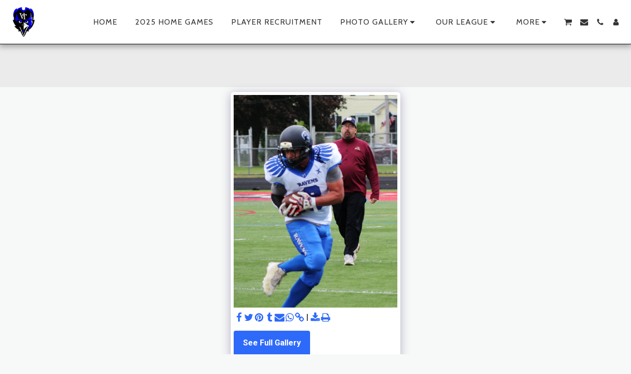

--- FILE ---
content_type: image/svg+xml
request_url: https://images.cdn-files-a.com/ready_uploads/svg/print.svg?v=2
body_size: 77
content:
<svg version="1.1" xmlns="http://www.w3.org/2000/svg" width="475" height="512" viewBox="0 0 475 512"><title>print</title><path d="M109.715 438.857h256v-73.143h-256v73.143zM109.715 256h256v-109.714h-45.714c-15.143 0-27.428-12.286-27.428-27.428v-45.715h-182.857v182.857zM438.857 274.286c0-10-8.286-18.286-18.286-18.286s-18.286 8.286-18.286 18.286 8.286 18.286 18.286 18.286 18.286-8.286 18.286-18.286zM475.428 274.286v118.857c0 4.857-4.286 9.143-9.143 9.143h-64v45.714c0 15.143-12.286 27.428-27.428 27.428h-274.286c-15.143 0-27.428-12.286-27.428-27.428v-45.714h-64c-4.857 0-9.143-4.286-9.143-9.143v-118.857c0-30 24.857-54.857 54.857-54.857h18.285v-155.429c0-15.143 12.285-27.428 27.428-27.428h192c15.143 0 36 8.572 46.857 19.428l43.428 43.428c10.857 10.857 19.428 31.715 19.428 46.857v73.143h18.286c30 0 54.857 24.857 54.857 54.857z"></path></svg>